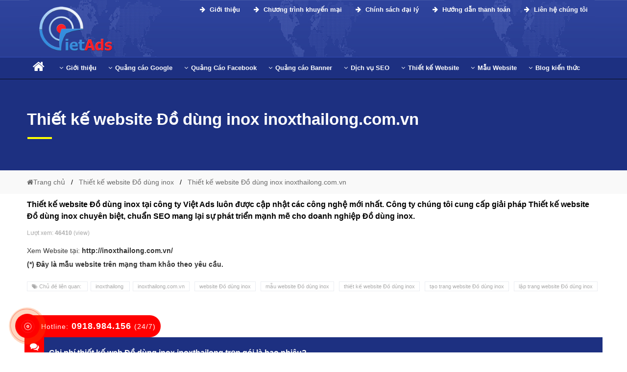

--- FILE ---
content_type: text/html; charset=UTF-8
request_url: https://vietads.com.vn/thiet-ke-website-do-dung-inox-thai-long-dep--chuyen-nghiep-chuan-seo-1453.website
body_size: 10218
content:
 
 <!DOCTYPE html>
<html dir="ltr" lang="vi">
  <head>
	  
	<base href="https://vietads.com.vn/">
    <meta charset="UTF-8" />
	<title>Thiết kế website Đồ dùng inox inoxthailong.com.vn - VietAds.Com.Vn</title>
    <meta name="description" content="Thiết kế website Đồ dùng inox tại công ty Việt Ads luôn được cập nhật các công nghệ mới nhất. Công ty chúng tôi cung cấp giải pháp Thiết kế website Đồ dùng inox chuyên biệt, chuẩn SEO mang lại sự phát triển mạnh mẽ cho doanh nghiệp Đồ dùng inox.0200" />
    <meta name="keywords" content="thiết kế website Đồ dùng inox, website Đồ dùng inox, mẫu website Đồ dùng inox, tạo website Đồ dùng inox, làm website Đồ dùng inox" />
	<link rel="canonical" href="https://vietads.com.vn/thiet-ke-website-do-dung-inox-thai-long-dep--chuyen-nghiep-chuan-seo-1453.website" />
	<meta id="ctl00_viewport" name="viewport" content="width=device-width, minimum-scale=1.0, initial-scale=1.0, maximum-scale=1.0, user-scalable=no" />
	<meta http-equiv="X-UA-Compatible" content="IE=edge" />
	<meta http-equiv="Content-Type" content="text/html; charset=utf-8" />
	<meta http-equiv="REFRESH" content="1800" />
	<meta http-equiv="x-dns-prefetch-control" content="on" />
	<meta name="revisit-after" content="1 days" />
    <meta name="author" content="VietWeb" />
	<meta http-equiv="content-language" content="vi,en,zh" />
	<meta name="author" content="VietWebGroup.Vn">
	<meta name="copyright" content="VietWebGroup.Vn" />
	<meta name="twitter:card" content="Summary" />
	<meta name="twitter:site" content="@VietwebgroupVn" />
	<meta name="twitter:title" content="Thiết kế website Đồ dùng inox inoxthailong.com.vn - VietAds.Com.Vn" />
	<meta name="twitter:description" content="Thiết kế website Đồ dùng inox tại công ty Việt Ads luôn được cập nhật các công nghệ mới nhất. Công ty chúng tôi cung cấp giải pháp Thiết kế website Đồ dùng inox chuyên biệt, chuẩn SEO mang lại sự phát triển mạnh mẽ cho doanh nghiệp Đồ dùng inox." />
	<meta name="twitter:creator" />
	<meta name="twitter:image" content="admin/uploads/20170724045514thiet-ke-web-do-inox-thai-long.png" />
	<meta property="og:locale" content="vi_VN" />
	<meta property="og:title" content="Thiết kế website Đồ dùng inox inoxthailong.com.vn - VietAds.Com.Vn" />
	<meta property="og:headline" content="Thiết kế website Đồ dùng inox inoxthailong.com.vn - VietAds.Com.Vn" />
	<meta property="og:type" content="article" />
	<meta property="og:url" content="https://vietads.com.vn/thiet-ke-website-do-dung-inox-thai-long-dep--chuyen-nghiep-chuan-seo-1453.website" />
	<meta property="og:image" content="admin/uploads/20170724045514thiet-ke-web-do-inox-thai-long.png" />
	<meta property="og:image:alt" content="Thiết kế website Đồ dùng inox inoxthailong.com.vn - VietAds.Com.Vn" />
	<meta property="og:description" content="Thiết kế website Đồ dùng inox tại công ty Việt Ads luôn được cập nhật các công nghệ mới nhất. Công ty chúng tôi cung cấp giải pháp Thiết kế website Đồ dùng inox chuyên biệt, chuẩn SEO mang lại sự phát triển mạnh mẽ cho doanh nghiệp Đồ dùng inox." />
	<meta property="og:site_name" content="Thiết kế website Đồ dùng inox inoxthailong.com.vn - VietAds.Com.Vn" /> 
	  
	  		<meta name="robots" content="INDEX,FOLLOW,ARCHIVE" />
	<meta http-equiv="X-UA-Compatible" content="IE=edge">
	<meta name="abstract" content="thiết kế website Đồ dùng inox, website Đồ dùng inox, mẫu website Đồ dùng inox, tạo website Đồ dùng inox, làm website Đồ dùng inox"/>
	

	<link rel="stylesheet" href="css-new/bootstrap.min.css?v=9999">
	
	
<script async src="https://pagead2.googlesyndication.com/pagead/js/adsbygoogle.js?client=ca-pub-8262565262008586"
     crossorigin="anonymous"></script>
	
	<link rel="stylesheet" href="
	https://cdnjs.cloudflare.com/ajax/libs/font-awesome/4.7.0/css/font-awesome.min.css?v=9999">
	<link rel="shortcut icon" href="manager/uploads/config/20210524032101icon-vietads.com.vn.png" type="image/x-icon" />
	
	
<script type = "application/ld+json" > 
	{
		"@context": "http://schema.org",
		"@type": "Organization",
		"name": "CÔNG TY QUẢNG CÁO TRỰC TUYẾN VIỆT ADS",
		"alternateName": "CÔNG TY QUẢNG CÁO TRỰC TUYẾN VIỆT ADS",
		"url": "https://vietads.com.vn/",
		"logo": "https://vietads.com.vn/manager/uploads/config/logo.png",
		"foundingDate": "2013",
		"email": "contact@vietads.com.vn",
		"sameAs": ["https://www.facebook.com/vietads.com.vn/"],
		"founders": [{
			"@type": "Person",
			"name": "Tạ Quốc Mạnh",
			"jobTitle": "Giám đốc"
		}, {
			"@type": "Person",
			"name": "Nguyễn Văn Chính",
			"jobTitle": "Phó giám đốc"
		}],
		"contactPoint": [{
			"@type": "ContactPoint",
			"telephone": "+84918984156",
			"contactType": "customer service"
		}],
		"address": {
			"@type": "PostalAddress",
			"streetAddress": "Số 50, Ngõ 291 Khương Trung",
			"addressLocality": "quận Thanh Xuân, Hà Nội",
			"addressRegion": "Hà Nội",
			"postalCode": "33432",
			"addressCountry": "VN"
		}
	} 
	</script>
	
	<script type="application/ld+json"> 
	{
		"@context": "https://schema.org",
		"@type": "LocalBusiness",
		"name": "CÔNG TY QUẢNG CÁO TRỰC TUYẾN VIỆT ADS",
		"description": "Công ty quảng cáo Việt ADS chuyên quảng cáo google, quảng cáo facebook, quảng cáo banner và dịch vụ thiết kế website theo yêu cầu uy tín, chất lượng, hiệu quả giúp doanh nghiệp bạn có khách hàng và phát triển mạnh mẽ.",
		"image": {
			"@type": "ImageObject",
			"url": "https://vietads.com.vn/manager/uploads/config/logo.png",
			"width": 300,
			"height": 250
		},
		"telephone": "+84918984156",
		"url": "https://vietads.com.vn/",
		"address": {
			"@type": "PostalAddress",
			"streetAddress": "Số 50, Ngõ 291 Khương Trung",
			"addressLocality": "quận Thanh Xuân, Hà Nội",
			"postalCode": "100000",
			"addressRegion": "Hà Nội",
			"addressCountry": "VN"
		},
		"priceRange": "1.000.000 VNĐ - 10.000.000 VNĐ",
		"openingHoursSpecification": [{
			"@type": "OpeningHoursSpecification",
			"dayOfWeek": ["Monday", "Tuesday", "Wednesday", "Thursday", "Friday", "Saturday"],
			"opens": "08:00",
			"closes": "18:00"
		}]
	} 
	</script>
	
	<style>HTML,BODY{cursor: url("cur.cur"), url("cur.cur"), auto;}</style>
	
	<!-- Global site tag (gtag.js) - Google Analytics -->
<script async src="https://www.googletagmanager.com/gtag/js?id=UA-139887580-1"></script>
<script>
  window.dataLayer = window.dataLayer || [];
  function gtag(){dataLayer.push(arguments);}
  gtag('js', new Date());

  gtag('config', 'UA-139887580-1');
</script>

	      
   </head>
   <body  class="smooth">
	  <div id="header" class="header">
	 
	 <div id="menu" class="header-main">
		<div class="container">
		   <div class="row">
			  <div class="col-md-3 menu_left">
				 <div class="list-bar" onclick="myFunction(this)">
					<div class="bar1"></div>
					<div class="bar2"></div>
					<div class="bar3"></div>
				 </div>
				 <div class="logo-head ">
					<a href="/">
					<img class="lazy hidden-mobile" src="manager/uploads/config/logo.png" data-src="manager/uploads/config/logo.png" alt="logo VietAds">
					<span class="hidden-pc"><span class="color-xanh font-size-30 font-bold text-shadow-f7ff00 ">Viet</span><span class="color-red font-size-30 font-bold text-shadow-f7ff00">Ads</span></span>
					</a>
				 </div>
			  </div>
			  <div class="col-md-12 menu_right ">
			  
				  <div class="group_hotline_top hidden-mobile">
					 <ul class="config">
						
						
						<li class="hoi-dap-viet-ads1 float-right">
						   <a href="https://vietads.com.vn/gioi-thieu-viet-ads/lien-he-cong-ty.html">
								&nbsp;&nbsp;<i class="fa fa-arrow-right" aria-hidden="true"></i> Liên hệ chúng tôi</a>
						</li>
						
						<li class="hoi-dap-viet-ads1 float-right">
						   <a href="https://vietads.com.vn/gioi-thieu-viet-ads/huong-dan-thanh-toan.html">
								&nbsp;&nbsp;<i class="fa fa-arrow-right" aria-hidden="true"></i> Hướng dẫn thanh toán</a>
						</li>
						<li class="hoi-dap-viet-ads1 float-right">
						   <a href="https://vietads.com.vn/gioi-thieu-viet-ads/chinh-sach-dai-ly.html">
								&nbsp;&nbsp;<i class="fa fa-arrow-right" aria-hidden="true"></i> Chính sách đại lý</a>
						</li>
						
						<li class="hoi-dap-viet-ads1 float-right">
						   <a href="https://vietads.com.vn/gioi-thieu-viet-ads/chuong-trinh-khuyen-mai.html">
								&nbsp;&nbsp;<i class="fa fa-arrow-right" aria-hidden="true"></i> Chương trình khuyến mại</a>
						</li>
						
						<li class="hoi-dap-viet-ads1 float-right">
						   <a href="https://vietads.com.vn/gioi-thieu-viet-ads/gioi-thieu-cong-ty.html">
								&nbsp;&nbsp;<i class="fa fa-arrow-right" aria-hidden="true"></i> Giới thiệu</a>
						</li>
						
						
						
					 </ul>
				  </div>
				  
			  <!--<p class="solugan hidden-mobile"><span class="color-xanh font-size-28 font-bold">Viet</span><span class="color-red font-size-28 font-bold">Ads</span> <span class="color-yellow font-bold font-size-16 font-italic text-shadow-normal">'Chất lượng làm nên thương hiệu!'</span></p>-->
				  

				<div class="menu-mobile menu">
					<ul class="nav-main config">
					   <li class="nav-item">
						  <a class="nav-link font-weight-600" href="/">Trang chủ</a>
					   </li>
					   <!--Google Adwords-->
					   						   <li class="nav-item ">
							 <a class="nav-link  font-weight-600 level1">Quảng C&aacute;o Google<i class="fa fa-chevron-down level1" aria-hidden="true"></i>
							  </a>
							  <ul class="nav-sub config">
																	 <li class="nav-sub-item">
										<a href="dich-vu-quang-cao-google/"><i class="fa fa-angle-right margin-right-6px" aria-hidden="true"></i>Dịch vụ quảng c&aacute;o Google</a>
									 </li>
									 
									 
								
							  </ul>
						   </li>
						   
					   <!--Facebook Ads-->
					   						   <li class="nav-item ">
							  <a class="nav-link  font-weight-600 level1">Quảng C&aacute;o Facebook<i class="fa fa-chevron-down level1" aria-hidden="true"></i>
							  </a>
							  <ul class="nav-sub config">
																	 <li class="nav-sub-item">
										<a href="cong-ty-quang-cao-facebook/"><i class="fa fa-angle-right margin-right-6px" aria-hidden="true"></i>C&ocirc;ng ty quảng c&aacute;o Facebook</a>
									 </li>
																	 <li class="nav-sub-item">
										<a href="huong-dan-chay-quang-cao-facebook/"><i class="fa fa-angle-right margin-right-6px" aria-hidden="true"></i>Hướng dẫn chạy quảng c&aacute;o Facebook</a>
									 </li>
																	 <li class="nav-sub-item">
										<a href="dich-vu-quang-cao-facebook/"><i class="fa fa-angle-right margin-right-6px" aria-hidden="true"></i>Dịch vụ quảng c&aacute;o Facebook</a>
									 </li>
															  </ul>
						   </li>
						   
					   <!--Banner Ads-->
					   						   <li class="nav-item ">
							  <a class="nav-link  font-weight-600 level1">Quảng c&aacute;o Banner<i class="fa fa-chevron-down level1" aria-hidden="true"></i>
							  </a>
							  <ul class="nav-sub config">
																	 <li class="nav-sub-item">
										<a href="cong-ty-quang-cao-banner/"><i class="fa fa-angle-right margin-right-6px" aria-hidden="true"></i>C&ocirc;ng ty quảng c&aacute;o Banner</a>
									 </li>
																	 <li class="nav-sub-item">
										<a href="dich-vu-quang-cao-banner/"><i class="fa fa-angle-right margin-right-6px" aria-hidden="true"></i>Dịch vụ quảng c&aacute;o Banner</a>
									 </li>
																	 <li class="nav-sub-item">
										<a href="huong-dan-chay-quang-cao-banner/"><i class="fa fa-angle-right margin-right-6px" aria-hidden="true"></i>Hướng dẫn chạy quảng c&aacute;o Banner</a>
									 </li>
															  </ul>
						   </li>
						   
					   
					   <!--SEO Website-->
					   						   <li class="nav-item ">
							  <a class="nav-link  font-weight-600 level1">Dịch vụ SEO<i class="fa fa-chevron-down level1" aria-hidden="true"></i>
							  </a>
							  <ul class="nav-sub config">
																	 <li class="nav-sub-item">
										<a href="cong-ty-seo-website/"><i class="fa fa-angle-right margin-right-6px" aria-hidden="true"></i>C&ocirc;ng ty SEO Website</a>
									 </li>
																	 <li class="nav-sub-item">
										<a href="dich-vu-seo-website/"><i class="fa fa-angle-right margin-right-6px" aria-hidden="true"></i>Dịch vụ SEO Website</a>
									 </li>
																	 <li class="nav-sub-item">
										<a href="huong-dan-lam-seo-website/"><i class="fa fa-angle-right margin-right-6px" aria-hidden="true"></i>Hướng dẫn l&agrave;m SEO Website</a>
									 </li>
															  </ul>
						   </li> 
					   <!--Web Design-->
					   						   <li class="nav-item ">
							  <a class="nav-link  font-weight-600 level1">Thiết kế Website<i class="fa fa-chevron-down level1" aria-hidden="true"></i>
							  </a>
							  <ul class="nav-sub config">
																	 <li class="nav-sub-item">
										<a href="cong-ty-thiet-ke-website/"><i class="fa fa-angle-right margin-right-6px" aria-hidden="true"></i>C&ocirc;ng ty thiết kế Website</a>
									 </li>
																	 <li class="nav-sub-item">
										<a href="dich-vu-thiet-ke-website/"><i class="fa fa-angle-right margin-right-6px" aria-hidden="true"></i>Dịch vụ thiết kế Website</a>
									 </li>
																	 <li class="nav-sub-item">
										<a href="huong-dan-thiet-ke-website/"><i class="fa fa-angle-right margin-right-6px" aria-hidden="true"></i>Hướng dẫn thiết kế Website</a>
									 </li>
															  </ul>
						   </li>
					   <!--Mẫu Website-->
					   						   <li class="nav-item ">
							  <a class="nav-link  font-weight-600 level1">Mẫu Website<i class="fa fa-chevron-down level1" aria-hidden="true"></i>
							  </a>
							  <ul class="nav-sub config">
															  </ul>
						   </li>
						   
						   
					   <!-- Blog kiến thức -->
					   						   <li class="nav-item ">
							  <a class="nav-link  font-weight-600 level1">Blog kiến thức<i class="fa fa-chevron-down level1" aria-hidden="true"></i>
							  </a>
							  <ul class="nav-sub config">
																	 <li class="nav-sub-item">
										<a href="kien-thuc-google/"><i class="fa fa-angle-right margin-right-6px" aria-hidden="true"></i>Kiến thức Google</a>
									 </li>
																	 <li class="nav-sub-item">
										<a href="kien-thuc-facebook/"><i class="fa fa-angle-right margin-right-6px" aria-hidden="true"></i>Kiến thức Facebook</a>
									 </li>
																	 <li class="nav-sub-item">
										<a href="kien-thuc-sim-so/"><i class="fa fa-angle-right margin-right-6px" aria-hidden="true"></i>Kiến thức sim số</a>
									 </li>
															  </ul>
						   </li>
						 
						
					</ul>
				 </div>
			  
			  
			  </div>
			  
			  
			  
			  
			  
			  
			  
			  
			  
			  
			  
			  
			  
			  
			  
			  
			  
			  
			  
			  
			  
			  
			  
			  
			  
			  
			  <!-- MENU TRÊN PC-->
			  
			  
			  <div class="col-md-12">
			  
				
				 <div class="menu-desktop menu">
					<ul class="nav-main config">
					
						<li class="nav-item ">
							  <a class="nav-link color-white" href="/"> <i class="fa fa-home margin-right-6px color-white"></i> 
							  </a>
						</li>
					   <!--Giới thiệu-->
					   						   <li class="nav-item ">
							  <a class="nav-link" href="gioi-thieu-viet-ads/"> <i class="fa fa-angle-down margin-right-6px"></i>Giới thiệu
							  </a>
							  <ul class="nav-sub config">
																	 <li class="nav-sub-item">
										<a href="gioi-thieu-viet-ads/gioi-thieu-cong-ty.html"><i class="fa fa-angle-right margin-right-6px" aria-hidden="true"></i>Giới thiệu c&ocirc;ng ty</a>
									 </li>
																	 <li class="nav-sub-item">
										<a href="gioi-thieu-viet-ads/huong-dan-thanh-toan.html"><i class="fa fa-angle-right margin-right-6px" aria-hidden="true"></i>Hướng dẫn thanh to&aacute;n</a>
									 </li>
																	 <li class="nav-sub-item">
										<a href="gioi-thieu-viet-ads/tuyen-dung-nhan-su.html"><i class="fa fa-angle-right margin-right-6px" aria-hidden="true"></i>Tuyển dụng nh&acirc;n sự</a>
									 </li>
																	 <li class="nav-sub-item">
										<a href="gioi-thieu-viet-ads/lien-he-cong-ty.html"><i class="fa fa-angle-right margin-right-6px" aria-hidden="true"></i>Li&ecirc;n hệ c&ocirc;ng ty</a>
									 </li>
																	 <li class="nav-sub-item">
										<a href="gioi-thieu-viet-ads/chuong-trinh-khuyen-mai.html"><i class="fa fa-angle-right margin-right-6px" aria-hidden="true"></i>Chương tr&igrave;nh khuyến mại</a>
									 </li>
																	 <li class="nav-sub-item">
										<a href="gioi-thieu-viet-ads/chinh-sach-dai-ly.html"><i class="fa fa-angle-right margin-right-6px" aria-hidden="true"></i>Ch&iacute;nh s&aacute;ch đại l&yacute;</a>
									 </li>
																	 <li class="nav-sub-item">
										<a href="gioi-thieu-viet-ads/chinh-sach-bao-mat.html"><i class="fa fa-angle-right margin-right-6px" aria-hidden="true"></i>Ch&iacute;nh s&aacute;ch bảo mật</a>
									 </li>
																	 <li class="nav-sub-item">
										<a href="gioi-thieu-viet-ads/chinh-sach-bao-hanh-bao-tri.html"><i class="fa fa-angle-right margin-right-6px" aria-hidden="true"></i>Ch&iacute;nh s&aacute;ch bảo h&agrave;nh bảo tr&igrave;</a>
									 </li>
															  </ul>
						   </li>
					
					   <!--Google Adwords-->
						   <li class="nav-item ">
							  <a class="nav-link" href="quang-cao-google/">
									<i class="fa fa-angle-down margin-right-6px"></i>Quảng cáo Google
							  </a>
							  <ul class="nav-sub config">
								 <li class="nav-sub-item">
									<a href="dich-vu-quang-cao-google/">
										<i class="fa fa-angle-right margin-right-6px" aria-hidden="true"></i>Dịch vụ quảng cáo Google
									</a>
								 </li>
								 <li class="nav-sub-item">
									<a href="cong-ty-quang-cao-google/">
										<i class="fa fa-angle-right margin-right-6px" aria-hidden="true"></i>Công ty quảng cáo Google
									</a>
								 </li>
								 <li class="nav-sub-item">
									<a href="huong-dan-chay-quang-cao-google/">
										<i class="fa fa-angle-right margin-right-6px" aria-hidden="true"></i>Hướng dẫn chạy quảng cáo Google
									</a>
								 </li>
									 
									 
							  </ul>
						   </li>
						   
						   
						   
						   
						   
						   
						   
					   <!--Facebook Ads-->
					   						   <li class="nav-item ">
							  <a class="nav-link" href="quang-cao-facebook/"> <i class="fa fa-angle-down margin-right-6px"></i>Quảng C&aacute;o Facebook							  </a>
							  <ul class="nav-sub config">
																	 <li class="nav-sub-item">
										<a href="cong-ty-quang-cao-facebook/"><i class="fa fa-angle-right margin-right-6px" aria-hidden="true"></i>C&ocirc;ng ty quảng c&aacute;o Facebook</a>
									 </li>
																	 <li class="nav-sub-item">
										<a href="huong-dan-chay-quang-cao-facebook/"><i class="fa fa-angle-right margin-right-6px" aria-hidden="true"></i>Hướng dẫn chạy quảng c&aacute;o Facebook</a>
									 </li>
																	 <li class="nav-sub-item">
										<a href="dich-vu-quang-cao-facebook/"><i class="fa fa-angle-right margin-right-6px" aria-hidden="true"></i>Dịch vụ quảng c&aacute;o Facebook</a>
									 </li>
															  </ul>
						   </li>
						   
					   <!--Banner Ads-->
					   						   <li class="nav-item ">
							  <a class="nav-link" href="quang-cao-banner/"> <i class="fa fa-angle-down margin-right-6px"></i>Quảng c&aacute;o Banner							  </a>
							  <ul class="nav-sub config">
																	 <li class="nav-sub-item">
										<a href="cong-ty-quang-cao-banner/"><i class="fa fa-angle-right margin-right-6px" aria-hidden="true"></i>C&ocirc;ng ty quảng c&aacute;o Banner</a>
									 </li>
																	 <li class="nav-sub-item">
										<a href="dich-vu-quang-cao-banner/"><i class="fa fa-angle-right margin-right-6px" aria-hidden="true"></i>Dịch vụ quảng c&aacute;o Banner</a>
									 </li>
																	 <li class="nav-sub-item">
										<a href="huong-dan-chay-quang-cao-banner/"><i class="fa fa-angle-right margin-right-6px" aria-hidden="true"></i>Hướng dẫn chạy quảng c&aacute;o Banner</a>
									 </li>
															  </ul>
						   </li>
					   
						   
					   <!--SEO Website-->
					   						   <li class="nav-item ">
							  <a class="nav-link" href="dich-vu-seo/"> <i class="fa fa-angle-down margin-right-6px"></i>Dịch vụ SEO							  </a>
							  <ul class="nav-sub config">
																	 <li class="nav-sub-item">
										<a href="cong-ty-seo-website/"><i class="fa fa-angle-right margin-right-6px" aria-hidden="true"></i>C&ocirc;ng ty SEO Website</a>
									 </li>
																	 <li class="nav-sub-item">
										<a href="dich-vu-seo-website/"><i class="fa fa-angle-right margin-right-6px" aria-hidden="true"></i>Dịch vụ SEO Website</a>
									 </li>
																	 <li class="nav-sub-item">
										<a href="huong-dan-lam-seo-website/"><i class="fa fa-angle-right margin-right-6px" aria-hidden="true"></i>Hướng dẫn l&agrave;m SEO Website</a>
									 </li>
															  </ul>
						   </li> 
					   <!--Web Design-->
					   						   <li class="nav-item ">
							  <a class="nav-link" href="thiet-ke-website/"> <i class="fa fa-angle-down margin-right-6px"></i>Thiết kế Website							  </a>
							  <ul class="nav-sub config">
																	 <li class="nav-sub-item">
										<a href="cong-ty-thiet-ke-website/"><i class="fa fa-angle-right margin-right-6px" aria-hidden="true"></i>C&ocirc;ng ty thiết kế Website</a>
									 </li>
																	 <li class="nav-sub-item">
										<a href="dich-vu-thiet-ke-website/"><i class="fa fa-angle-right margin-right-6px" aria-hidden="true"></i>Dịch vụ thiết kế Website</a>
									 </li>
																	 <li class="nav-sub-item">
										<a href="huong-dan-thiet-ke-website/"><i class="fa fa-angle-right margin-right-6px" aria-hidden="true"></i>Hướng dẫn thiết kế Website</a>
									 </li>
															  </ul>
						   </li>
					   <!--Dịch vụ khác-->
					   						   <li class="nav-item ">
							  <a class="nav-link" href="mau-website/"> <i class="fa fa-angle-down margin-right-6px"></i>Mẫu Website							  </a>
							  <ul class="nav-sub config">
															  </ul>
						   </li>
					   <!--Blog kiến thức-->
					   						   <li class="nav-item ">
							  <a class="nav-link" href="blog-kien-thuc/"> <i class="fa fa-angle-down margin-right-6px"></i>Blog kiến thức							  </a>
							  <ul class="nav-sub config">
																	 <li class="nav-sub-item">
										<a href="kien-thuc-google/"><i class="fa fa-angle-right margin-right-6px" aria-hidden="true"></i>Kiến thức Google</a>
									 </li>
																	 <li class="nav-sub-item">
										<a href="kien-thuc-facebook/"><i class="fa fa-angle-right margin-right-6px" aria-hidden="true"></i>Kiến thức Facebook</a>
									 </li>
																	 <li class="nav-sub-item">
										<a href="kien-thuc-sim-so/"><i class="fa fa-angle-right margin-right-6px" aria-hidden="true"></i>Kiến thức sim số</a>
									 </li>
															  </ul>
						   </li>
						 
						
						
						   
					</ul>
				 </div>
				

			  </div>
		   
		   
		   
		
		   
		   
		   
		   
		   </div>
		
		
		</div>
	 </div>
	 
	 

    </div> 
	
	
	<!--</br>
	<p class="text-center"><a class="color-black" href="https://vietwebgroup.vn/" title="thiết kế website"><img alt="thiết kế website" src="cong-ty-thiet-ke-web.gif" data-src="cong-ty-thiet-ke-web.gif"></a><p>
		</br>-->      <div class="main">
			


<div class="banner_top">
	<div class="section_bg fill" >
		<div class="section-bg-overlay fill mbr-overlay-3"></div>
	</div>
	<div class="container">
		<div class="row">
			<div class="col-md-12 col-sm-12 col-xs-12">
				<div class="box_banner">
					<h1 class="font-bold">Thiết kế website Đồ dùng inox inoxthailong.com.vn</h1>
					
					
				</div>
				
				
			</div>
		</div>
	</div>
</div>
<div id="breadcrumb">
	<div class="container">
		<div class="row">
			<ul class="breadcrumb" itemscope="" itemtype="http://schema.org/BreadcrumbList">
			  <li itemprop="itemListElement" itemscope="" itemtype="http://schema.org/ListItem"><a  itemprop="item" href="/"><i class="fa fa-home" aria-hidden="true"></i><span itemprop="name">Trang chủ</span></a><meta itemprop="position" content="1"></li>
			  
			  <li  itemprop="itemListElement" itemscope="" itemtype="http://schema.org/ListItem"><a itemprop="item" href="https://vietads.com.vn/thiet-ke-website-do-dung-inox-thai-long-dep--chuyen-nghiep-chuan-seo-144.web"><span itemprop="name">Thiết kế website Đồ dùng inox</span></a><meta itemprop="position" content="2"></li>
			  
			  <li  itemprop="itemListElement" itemscope="" itemtype="http://schema.org/ListItem"><a itemprop="item" href="https://vietads.com.vn/thiet-ke-website-do-dung-inox-thai-long-dep--chuyen-nghiep-chuan-seo-1453.website"><span itemprop="name">Thiết kế website Đồ dùng inox inoxthailong.com.vn</span></a><meta itemprop="position" content="3"></li>
			</ul>
		</div>
	</div>
</div>


<div class="news">
      <div class="container">
        <div class="row">
		 
					
			 
          <div class="col-md-12 col-sm-12 col-xs-12">
            <div class="row">
			
							
				<div class="col-md-12 col-sm-12 col-xs-12">
                  <div class="news_item ">
                    
                    <div class="height-100pt khuyen-mai">
                      <h2 class="font-weight-normal font-size-16 color-black">Thiết kế website Đồ dùng inox tại công ty Việt Ads luôn được cập nhật các công nghệ mới nhất. Công ty chúng tôi cung cấp giải pháp Thiết kế website Đồ dùng inox chuyên biệt, chuẩn SEO mang lại sự phát triển mạnh mẽ cho doanh nghiệp Đồ dùng inox.</h2>
                      
						<div class="news-meta css-danh-gia-1">
							<ul class="documentRating css-danh-gia-2">
								<li class="float-left">Lượt xem: <strong>46410</strong> (view)</li>
								
							</ul>
							
				
				
						</div>
						
							<div >Xem Website tại: <strong>http://inoxthailong.com.vn/</strong></br><strong>(*) Đây là mẫu website trên mạng tham khảo theo yêu cầu.</strong></div>
							</br>
							<div class="dez_answer_tags">
							   <div class="answer_tags">
								  <a><i class="fa fa-tags" aria-hidden="true"></i> Chủ đề liên quan: </a> 
								  						
								  	
								  <a href="https://vietads.com.vn/thiet-ke-website-do-dung-inox-thai-long-dep--chuyen-nghiep-chuan-seo-1453.website">
									inoxthailong								  </a>	
								  <a href="https://vietads.com.vn/thiet-ke-website-do-dung-inox-thai-long-dep--chuyen-nghiep-chuan-seo-1453.website">inoxthailong.com.vn</a>
								  <a href="https://vietads.com.vn/thiet-ke-website-do-dung-inox-thai-long-dep--chuyen-nghiep-chuan-seo-144.web">website Đồ dùng inox</a>
								  <a href="https://vietads.com.vn/thiet-ke-website-do-dung-inox-thai-long-dep--chuyen-nghiep-chuan-seo-144.web">mẫu website Đồ dùng inox</a>							
								  <a href="https://vietads.com.vn/thiet-ke-website-do-dung-inox-thai-long-dep--chuyen-nghiep-chuan-seo-144.web">thiết kế website Đồ dùng inox</a>							
								  <a href="https://vietads.com.vn/thiet-ke-website-do-dung-inox-thai-long-dep--chuyen-nghiep-chuan-seo-144.web">tạo trang website Đồ dùng inox</a>							
								  <a href="https://vietads.com.vn/thiet-ke-website-do-dung-inox-thai-long-dep--chuyen-nghiep-chuan-seo-144.web">lập trang website Đồ dùng inox</a>								  
							   </div>
							</div>
											
					  </br>
					  </br>
							
					  
					  
					  
					  
                    </div>
                  </div>
                </div>
				
				

			 
					<img class="lazy" src="uploads/icon/img.svg" data-src="https://vietads.com.vn/admin/uploads/20170724045514thiet-ke-web-do-inox-thai-long.png"> 
			 
			 </br>
<script type="application/ld+json">
{
  "@context": "https://schema.org",
  "@type": "FAQPage",
  "mainEntity": [{
    "@type": "Question",
    "name": "Chi phí thiết kế web Đồ dùng inox inoxthailong trọn gói là bao nhiêu?",
    "acceptedAnswer": {
      "@type": "Answer",
      "text": "Việt Ads cung cấp web Đồ dùng inox inoxthailong theo 2 gói. Thiết kế web Đồ dùng inox inoxthailong theo mẫu trọn gói từ 3 triệu đến 6 triệu. Thiết kế web Đồ dùng inox inoxthailong theo yêu cầu trọn gói từ 5 triệu đến 30 triệu tùy vào từng yêu cầu riêng biệt. Báo giá web Đồ dùng inox inoxthailong đã bao gồm tên miền, hosting, thiết kế và vận hành website."
    }
  },{
    "@type": "Question",
    "name": "Thời gian web Đồ dùng inox inoxthailong là bao lâu?",
    "acceptedAnswer": {
      "@type": "Answer",
      "text": "Thời gian web Đồ dùng inox inoxthailong theo mẫu từ 5 đến 7 ngày. Thời gian web Đồ dùng inox inoxthailong theo yêu cầu có thể kéo dài từ 10 đến 15 ngày hoặc lâu hơn tùy vào yêu cầu của khách hàng."
    }
  },{
    "@type": "Question",
    "name": "Sau khi web Đồ dùng inox inoxthailong xong thì có được bàn giao không?",
    "acceptedAnswer": {
      "@type": "Answer",
      "text": "Sau khi web Đồ dùng inox inoxthailong xong, công ty chúng tôi sẽ bàn giao toàn bộ code web, tên miền và hosting cộng với tài liệu video hướng dẫn khách hàng sử dụng web chi tiết."
    }
  },{
    "@type": "Question",
    "name": "Sau web Đồ dùng inox inoxthailong xong có hướng dẫn quản trị web không?",
    "acceptedAnswer": {
      "@type": "Answer",
      "text": "Sau khi web Đồ dùng inox inoxthailong xong công ty chúng tôi sẽ làm tài liệu và video hướng dẫn quản trị website chi tiết cho bạn. Kỹ thuật chúng tôi sẽ qua hướng dẫn hoặc teamview hướng dẫn cho bạn chi tiết nhất."
    }
  },{
    "@type": "Question",
    "name": "Nên chọn web Đồ dùng inox inoxthailong theo dạng nào nào?",
    "acceptedAnswer": {
      "@type": "Answer",
      "text": "Nếu bạn là doanh nghiệp cần web Đồ dùng inox inoxthailong sử dụng ngay thì có thể dùng web Đồ dùng inox inoxthailong theo mẫu có sẵn. Nếu bạn là doanh nghiệp hoạt động lâu dài và muốn làm SEO website mạnh thì nên chọn web Đồ dùng inox inoxthailong theo yêu cầu. Vì web Đồ dùng inox inoxthailong theo yêu cầu sẽ được tối ưu website nhiều hơn."
    }
  }]
}
</script>
</br>
<div class="container">
   <div class="row">
   
      <div class="faq_v2 full-section">
	
		 
         <div class="faq_v2_content">
            <div class="item-qa">
               <a title="web Đồ dùng inox inoxthailong" class="wtb-q" data-toggle="collapse" href="#cauhoi1" role="button" aria-expanded="t" aria-controls="cauhoi2"> <span class="q-icon"><i class="fa fa-comments color-white padding-top-23" aria-hidden="true"></i></span><h3 class=" font-size-16 font-weight-normal"><b>Chi phí thiết kế web Đồ dùng inox inoxthailong trọn gói là bao nhiêu?</h3></a>
               <div class="collapse wtb-a" id="cauhoi1">
                  <div class="collapse_inner khuyen-mai">
                     <p><b>Trả lời:</b> </p>
                      <ul><li>Việt Ads cung cấp web Đồ dùng inox inoxthailong theo 2 gói. Thiết kế web Đồ dùng inox inoxthailong theo mẫu trọn gói từ 3 triệu đến 6 triệu. Thiết kế web Đồ dùng inox inoxthailong theo yêu cầu trọn gói từ 5 triệu đến 30 triệu tùy vào từng yêu cầu riêng biệt. Báo giá web Đồ dùng inox inoxthailong đã bao gồm tên miền, hosting, thiết kế và vận hành website. </li></ul>
					 
                  </div>
               </div>
            </div>
			
            <div class="item-qa">
               <a title="web Đồ dùng inox inoxthailong" class="wtb-q" data-toggle="collapse" href="#cauhoi2" role="button" aria-expanded="t" aria-controls="cauhoi2"> <span class="q-icon"><i class="fa fa-comments color-white padding-top-23" aria-hidden="true"></i></span><h3 class=""><h3 class="  font-size-16 font-weight-normal">Thời gian web Đồ dùng inox inoxthailong là bao lâu?</h3></a>
               <div class="collapse wtb-a" id="cauhoi2">
                  <div class="collapse_inner khuyen-mai">
                     <p><b>Trả lời:</b> </p>
                      <ul><li>Thời gian web Đồ dùng inox inoxthailong theo mẫu từ 5 đến 7 ngày. Thời gian web Đồ dùng inox inoxthailong theo yêu cầu có thể kéo dài từ 10 đến 15 ngày hoặc lâu hơn tùy vào yêu cầu của khách hàng.</li></ul>
                     
                  </div>
               </div>
            </div>
			
            <div class="item-qa">
              <a title="web Đồ dùng inox inoxthailong" class="wtb-q" data-toggle="collapse" href="#cauhoi4" role="button" aria-expanded="t" aria-controls="cauhoi4"> <span class="q-icon"><i class="fa fa-comments color-white padding-top-23" aria-hidden="true"></i></span><h3 class=""><h3 class="  font-size-16 font-weight-normal">Sau khi web Đồ dùng inox inoxthailong xong thì có được bàn giao không?</h3></a>
               <div class="collapse wtb-a" id="cauhoi4">
                  <div class="collapse_inner khuyen-mai">
                     <p><b>Trả lời:</b> </p>
                      <ul><li>Sau khi web Đồ dùng inox inoxthailong xong, công ty chúng tôi sẽ bàn giao toàn bộ code web, tên miền và hosting cộng với tài liệu video hướng dẫn khách hàng sử dụng web chi tiết.</li></ul>
                  </div>
               </div>
            </div>
			
            <div class="item-qa">
                <a title="web Đồ dùng inox inoxthailong" class="wtb-q" data-toggle="collapse" href="#cauhoi5" role="button" aria-expanded="t" aria-controls="cauhoi5"> <span class="q-icon"><i class="fa fa-comments color-white padding-top-23" aria-hidden="true"></i></span><h3 class=""><h3 class="  font-size-16 font-weight-normal">Sau web Đồ dùng inox inoxthailong xong có hướng dẫn quản trị web không?</h3></a>
               <div class="collapse wtb-a" id="cauhoi5">
                  <div class="collapse_inner khuyen-mai">
                    <p><b>Trả lời:</b> </p>
                      <ul><li>Sau khi web Đồ dùng inox inoxthailong xong công ty chúng tôi sẽ làm tài liệu và video hướng dẫn quản trị website chi tiết cho bạn. Kỹ thuật chúng tôi sẽ qua hướng dẫn hoặc teamview hướng dẫn cho bạn chi tiết nhất.</li>
					</ul>
                  </div>
               </div>
            </div>
			
            <div class="item-qa">
               <a title="web Đồ dùng inox inoxthailong" class="wtb-q" data-toggle="collapse" href="#cauhoi6" role="button" aria-expanded="t" aria-controls="cauhoi6"> <span class="q-icon"><i class="fa fa-comments color-white padding-top-23" aria-hidden="true"></i></span><h3 class=""><h3 class="  font-size-16 font-weight-normal">Nên chọn web Đồ dùng inox inoxthailong theo dạng nào nào?</h3></a>
               <div class="collapse wtb-a" id="cauhoi6">
                  <div class="collapse_inner khuyen-mai">
                     <p><b>Trả lời:</b> </p>
                     <ul><li>Nếu bạn là doanh nghiệp cần web Đồ dùng inox inoxthailong sử dụng ngay thì có thể dùng web Đồ dùng inox inoxthailong theo mẫu có sẵn. Nếu bạn là doanh nghiệp hoạt động lâu dài và muốn làm SEO website mạnh thì nên chọn web Đồ dùng inox inoxthailong theo yêu cầu. Vì web Đồ dùng inox inoxthailong theo yêu cầu sẽ được tối ưu website nhiều hơn.</li>
                        
                     </ul>
                  </div>
               </div>
            </div>
			
			
		
      </div>
	  
	  </br>
   </div>
</div>


							 
			</div>
          </div>
		  
		  
		  
		  
		  
		
		  
          <div class="col-md-12 col-sm-12 col-xs-12">
            <div class="row">
			 
				
              <div class="list_news">
			                 <div class="col-md-4 col-sm-6 col-xs-12">
                  <div class="news_item ">
                    <div class="image">
                        <img class="lazy" src="uploads/icon/img.svg" data-src="https://vietads.com.vn/admin/uploads-theme/20201215015824screencapture-inoxvina-vn-san-pham-inox-gia-dung-compressed.jpg" alt="Thiết kế Website Web Đồ Dùng Inox - inoxvinavn">
                    </div>
                    <div class="news_box">
                      <h2><a class="font-weight-normal font-size-16 reset-pm hai-dong" title="Thiết kế Web  inoxvina.vn">Thiết kế Web  inoxvina.vn</a></h2>
                     
					  
					  
					  <div class="text-align-center"><a href="thiet-ke-website-web-do-dung-inox-inoxvinavn-13895.website" class="view_more color-white" title="Thiết kế Web  inoxvina.vn" > Xem Website</a></div>
					  
                    </div>
                  </div>
                </div>
			                 <div class="col-md-4 col-sm-6 col-xs-12">
                  <div class="news_item ">
                    <div class="image">
                        <img class="lazy" src="uploads/icon/img.svg" data-src="https://vietads.com.vn/admin/uploads/20170724041235thiet-ke-web-do-inox-inox-xuong-san-xuat-inox.png" alt="Thiết kế website đồ d&ugrave;ng Inox Xưởng sản xuất Inox">
                    </div>
                    <div class="news_box">
                      <h2><a class="font-weight-normal font-size-16 reset-pm hai-dong" title="Thiết kế Web  xuongsanxuatinox.com">Thiết kế Web  xuongsanxuatinox.com</a></h2>
                     
					  
					  
					  <div class="text-align-center"><a href="thiet-ke-website-do-dung-inox-xuong-san-xuat-inox-1445.website" class="view_more color-white" title="Thiết kế Web  xuongsanxuatinox.com" > Xem Website</a></div>
					  
                    </div>
                  </div>
                </div>
			                 <div class="col-md-4 col-sm-6 col-xs-12">
                  <div class="news_item ">
                    <div class="image">
                        <img class="lazy" src="uploads/icon/img.svg" data-src="https://vietads.com.vn/admin/uploads/20191226024217vatgia-home-listudv-php-compressed.jpg" alt="Thiết kế website đồ d&ugrave;ng Inox Vatgia.com đẹp, chuy&ecirc;n nghiệp chuẩn SEO">
                    </div>
                    <div class="news_box">
                      <h2><a class="font-weight-normal font-size-16 reset-pm hai-dong" title="Thiết kế Web  vatgia.com">Thiết kế Web  vatgia.com</a></h2>
                     
					  
					  
					  <div class="text-align-center"><a href="thiet-ke-website-do-dung-inox-vatgia-com-dep--chuyen-nghiep-chuan-seo-1446.website" class="view_more color-white" title="Thiết kế Web  vatgia.com" > Xem Website</a></div>
					  
                    </div>
                  </div>
                </div>
			                 <div class="col-md-4 col-sm-6 col-xs-12">
                  <div class="news_item ">
                    <div class="image">
                        <img class="lazy" src="uploads/icon/img.svg" data-src="https://vietads.com.vn/admin/uploads/20170724040340thiet-ke-web-do-inox-sieu-thi-inox.png" alt="Thiết kế website đồ d&ugrave;ng Inox Sieuthiinox.com đẹp SEO nhanh hiệu quả">
                    </div>
                    <div class="news_box">
                      <h2><a class="font-weight-normal font-size-16 reset-pm hai-dong" title="Thiết kế Web  sieuthiinox.com">Thiết kế Web  sieuthiinox.com</a></h2>
                     
					  
					  
					  <div class="text-align-center"><a href="thiet-ke-website-do-dung-inox-sieuthiinox-com-dep-seo-nhanh-hieu-qua-1443.website" class="view_more color-white" title="Thiết kế Web  sieuthiinox.com" > Xem Website</a></div>
					  
                    </div>
                  </div>
                </div>
			                 <div class="col-md-4 col-sm-6 col-xs-12">
                  <div class="news_item ">
                    <div class="image">
                        <img class="lazy" src="uploads/icon/img.svg" data-src="https://vietads.com.vn/admin/uploads/20170724042145thiet-ke-web-do-inox-cuu-chau.png" alt="Thiết kế website đồ d&ugrave;ng Inox Cửu Ch&acirc;u đẹp, chuy&ecirc;n nghiệp chuẩn SEO">
                    </div>
                    <div class="news_box">
                      <h2><a class="font-weight-normal font-size-16 reset-pm hai-dong" title="Thiết kế Web  luoithep.vn">Thiết kế Web  luoithep.vn</a></h2>
                     
					  
					  
					  <div class="text-align-center"><a href="thiet-ke-website-do-dung-inox-cuu-chau-dep--chuyen-nghiep-chuan-seo-1447.website" class="view_more color-white" title="Thiết kế Web  luoithep.vn" > Xem Website</a></div>
					  
                    </div>
                  </div>
                </div>
			                 <div class="col-md-4 col-sm-6 col-xs-12">
                  <div class="news_item ">
                    <div class="image">
                        <img class="lazy" src="uploads/icon/img.svg" data-src="https://vietads.com.vn/admin/uploads/20170724044903thiet-ke-web-do-inox-lazada.png" alt="Thiết kế website đồ d&ugrave;ng Inox Lazada đẹp, chuy&ecirc;n nghiệp chuẩn SEO">
                    </div>
                    <div class="news_box">
                      <h2><a class="font-weight-normal font-size-16 reset-pm hai-dong" title="Thiết kế Web  lazada.vn">Thiết kế Web  lazada.vn</a></h2>
                     
					  
					  
					  <div class="text-align-center"><a href="thiet-ke-website-do-dung-inox-lazada-dep--chuyen-nghiep-chuan-seo-1452.website" class="view_more color-white" title="Thiết kế Web  lazada.vn" > Xem Website</a></div>
					  
                    </div>
                  </div>
                </div>
				
			 </div>
			 <style>
			.paging a{float: none !important;}
			</style>
				<div class="text-align-center">
					<div class="paging">
					   <a class='menu2 duoc-chon'>1</a><a class='menu2' href='thiet-ke-website-do-dung-inox-144.web/page-2'>2</a><a class='menu2' href='thiet-ke-website-do-dung-inox-144.web/page-3'>3</a><a class='menu2' href='thiet-ke-website-do-dung-inox-144.web/page-4'>4</a><a class='menu2' href='thiet-ke-website-do-dung-inox-144.web/page-2'> › </a><a class='menu2' href='thiet-ke-website-do-dung-inox-144.web/page-4'> ›› </a>					</div>
				</div>
				
            </div>
          </div>
        
		  
		  
		  
		  
		  
		  
        </div>
      </div>
    </div>

<div class="show_all">
	<a class="color-white" title="Thiết kế website Đồ dùng inox" href="https://vietads.com.vn/thiet-ke-website-do-dung-inox-thai-long-dep--chuyen-nghiep-chuan-seo-144.web">>>> Thiết kế website Đồ dùng inox</a>
  </div>
  </br>

	  </div>
	  
		<!--<style>
.bg-ffb900 {
    background-color: #000f4e;
}
.bg-eaf8f9
{
	background-color: #f8f8f8;
	border-top: 1px solid #dadada;
	box-shadow: 0px 1px 20px 0px rgb(0 0 0 / 18%);
}
.text-white {
    color: #fff!important;
}
.wp-contact-footer .col-contact ul li {
    display: block;
    font-size: 16px;
    position: relative;
    padding-left: 15px;
    margin-top: 15px;
}
.wp-contact-footer .col-contact ul {
    margin-bottom: 15px;
}
ul {
    list-style: none outside;
    margin: 0;
    padding: 0;
}
.wp-contact-footer .btn {
    background: red none repeat scroll 0 0;
    border: 1px solid white; 
    box-shadow: 0 10px 10px 0 rgb(0 0 0 / 10%);
    transition: all .2s ease 0s;
}
.contact-footer
{
	border-radius: 6px;
}
</style>



	<section class="box-100 bg-eaf8f9 wp-contact-footer pt-3 overflow-hidden" id="lien-he">

        <div class="container">
		
		<div class="row d-flex justify-content-center text-center mb-3">

                <div class="col-lg-12 col-md-12 col-sm-12 col-12">

                    <div class="w-100 text-center title-a mb-2">


<p style="text-align: center;">&nbsp;</p>

<p style="text-align: center;"><span style="font-size:28px;"><strong >Đăng ký tư vấn & Nhận báo giá</strong></span></p>

<p style="text-align: center;"><span style="font-size: 16px;">Bạn có thể nhập thông tin bên dưới để gửi thông tin yêu cầu tư vấn cho chúng tôi. Công ty chúng tôi có đội ngũ tư vấn viên & kỹ thuật luôn sẵn sàng hỗ trợ bạn 24/7</span></p></div>
</br>

                </div>

            </div>
	
	<div class="row">
   <div class="col-lg-4 col-contact bg-ffb900 text-white pl-4 pt-4 pr-4 pb-2 contact-footer order-2 order-lg-1">
      <p style="text-align: center;"><span style="font-size:28px;"><strong>VIỆT ADS</strong></span></p>
      <ul>
         <li><i aria-hidden="true" class="fa fa-map-marker"></i> <span class="font-weight-bold"><strong>Miền Bắc:</strong> </span> Số 50, Ngõ 291 Khương Trung, Thanh Xuân, Tp.Hà Nội</li>
         <li><i aria-hidden="true" class="fa fa-map-marker"></i> <span class="font-weight-bold"><strong>Miền Nam:</strong> </span> Số 68 Nguyễn Huệ, Bến Nghé, Quận 1, Tp.Hồ Chí Minh</li>
         <li><i aria-hidden="true" class="fa fa-phone"></i> <span class="font-weight-bold"><strong>Hotline:&nbsp;<span style="font-size:18px;"><span class="color-yellow">0918 984 156</span> (24/7)</span></strong></span></li>
		 
         <li><i aria-hidden="true" class="fa fa-envelope-o"></i> <span><strong><strong>Email:</strong>&nbsp;<a class="color-white" href="mailto:contact@vietads.com.vn">contact@vietads.com.vn</a><span style="font-size:18px;"><span style="color:#ffff00;"></span></span></strong></span></li>
		 
         <li><i aria-hidden="true" class="fa fa-globe"></i> <span><strong><strong>Website:</strong>&nbsp;<a class="color-white" href="https://vietads.com.vn/">https://vietads.com.vn/</a><span style="font-size:18px;"><span style="color:#ffff00;"></span></span></strong></span></li>
		 
         <li><i aria-hidden="true" class="fa fa-clock-o"></i> <span><strong>Giờ làm việc:</strong> </span> Từ thứ 2 đến thứ 7 (Sáng từ: 8h00 ÷ 12h00 - Chiều từ: 13h30 ÷ 17h30)</li>
      </ul>
   </div>
   <div class="col-lg-8 bg-white order-1 order-lg-2">
      <div class="w-100 p-3 pl-md-5 pr-md-5">
         <form id="DangKyTuVan" name="frmRegister" method="POST" class="w-100">
            <div class="form-group step_2" id="input-fullname">
               <input name="fullname" type="text" class="form-control pl-3" placeholder="Họ và tên">
            </div>
            <div class="form-group step_2" id="input-phone">
               <input name="phone" type="text" class="form-control pl-3" placeholder="Số điện thoại">
            </div>
            <div class="form-group step_2" id="input-email">
               <input name="email" type="text" class="form-control pl-3" placeholder="Email">
            </div>
            <div class="form-group step_2" id="input-linhvuc">
               <select class="form-control placeholder" name="linhvuc">
                  <option value="">Dịch vụ cần báo giá</option>
                  <option value="1">-- Facebook Ads --</option>
                  <option value="2">-- Google Ads --</option>
                  <option value="4">-- SEO Google --</option>
                  <option value="6">-- Zalo  Ads --</option>
                  <option value="16">-- Tiktok Ads --</option>
                  <option value="5">-- Youtube Ads --</option>
                  <option value="7">-- Cốc Cốc Ads --</option>
                  <option value="11">-- Thiết Kế Website --</option>
                  <option value="21">-- Tư Vấn Chiến Lược Marketing --</option>
                  <option value="13">-- Ma Trận Marketing Bao Vây --</option>
                  <option value="22">-- Khóa Học Marketing --</option>
                  <option value="14">-- Khác --</option>
               </select>
            </div>
            <div class="form-group step_2" id="input-ngansach">
               <select class="form-control" name="ngansach">
                  <option value=" ">Ngân sách dự kiến / tháng</option>
                  <option value="2">-- Dưới 10 Triệu --</option>
                  <option value="3">-- 10 Triệu &gt; 20 Triệu --</option>
                  <option value="5">-- 20 Triệu &gt; 50 Triệu --</option>
                  <option value="6">-- 50 Triệu &gt; 100 Triệu --</option>
                  <option value="8">-- Trên 100 Triệu --</option>
               </select>
            </div>
            <div class="form-group step_2" id="input-messages">
               <textarea name="message" class="form-control pl-3" placeholder="Nội dung bạn muốn gửi tới công ty chúng tôi..." rows="10"></textarea>
            </div>
            <div class="w-100 form-group step_2 mb-0 text-center text-lg-left">
               <input type="hidden" name="linkcurent" value="/">
               <input type="hidden" name="csrf_test_name" value="361ec4cb1c1fc696c77361fa746eae7a">
               <button class="btn text-white font-weight-bold DangKyTuVan font-size-20">
                  <i class="fa fa-paper-plane" aria-hidden="true"></i> Gửi
               </button>
            </div>
         </form>
      </div>
   </div>
</div></div>
</section>

-->


</br>
</br>
</br>
<div class="footer">
<div class="hidden-mobile">
<script type="text/javascript">

   var Tawk_API=Tawk_API||{}, Tawk_LoadStart=new Date();

   (function(){

   var s1=document.createElement("script"),s0=document.getElementsByTagName("script")[0];

   s1.async=true;

   s1.src='https://embed.tawk.to/56c5aeb81411b5ca245bd70e/default';

   s1.charset='UTF-8';

   s1.setAttribute('crossorigin','*');

   s0.parentNode.insertBefore(s1,s0);

   })();

</script>
</div>

<div class="hotline-phone-ring-wrap">
	<div class="hotline-phone-ring">
		<div class="hotline-phone-ring-circle"></div>
		<div class="hotline-phone-ring-circle-fill"></div>
		<div class="hotline-phone-ring-img-circle">
			<a title="Hotline: 0918.984.156 (24/7)" href="tel:0918984156" class="pps-btn-img">
				<img class="lazy" src="uploads/icon/img.svg" data-src="uploads-new/icon/icon-phone.png" alt="Số điện thoại" width="50">
			</a>
		</div>
	</div>
	<div class="hotline-bar">
		<a href="tel:0918984156" class="color-white">
			<span class="text-hotline"><span class="font-size-14">Hotline:</span><span class="font-size-18"> 0918.984.156 </span><span class="font-size-14">(24/7)</span></span>
		</a>
	</div>
</div><div class="footer-main">
	<div class="container">
	

	
	
	   <div class="row">
		  <div class="col-md-12 col-sm-12 col-xs-12 box_content_bottom">
			 <div class="row">
				<div class="col-md-4 col-sm-6 col-xs-12">
				   <div class="logo-footer">
					  <a href="/">
					  <img class="lazy" src="uploads/icon/img.svg" data-src="/uploads-new/logo/logo-vietads-white.png" alt="VietAds">
					  </a>
				   </div>

				   <div class="box_address">
				      <div class="address item">
						 <i class="fa fa-globe" aria-hidden="true"></i> <strong>CÔNG TY QUẢNG CÁO TRỰC TUYẾN VIỆT ADS</strong>
					  </div>
					  <div class="address item">
						 <i class="fa fa-map-marker" aria-hidden="true"></i> Miền Bắc: Số 50, Ngõ 291 Khương Trung, Thanh Xuân, Tp.Hà Nội
					  </div>
					  <div class="address item">
						 <i class="fa fa-map-marker" aria-hidden="true"></i> Miền Nam: Số 68 Nguyễn Huệ, Bến Nghé, Quận 1, Tp.Hồ Chí Minh
					  </div>
					  <div class="address item">
						 <i class="fa fa-phone" aria-hidden="true"></i> Hotline: 0918 984 156
					  </div>
					  <div class="address item">
						 <i class="fa fa-envelope-o" aria-hidden="true"></i> Email: contact@vietads.com.vn
					  </div>
					  <div class="address item">
						 <i class="fa fa-globe" aria-hidden="true"></i> Website: https://vietads.com.vn/
					  </div>
				   </div>
				   
				   <div class="group_social_foot ">
					  <div class="social_foot hidden-mobile">
						 <ul class="config">
							<li><a href="/" target="_blank"><i class="fa fa-facebook-official" aria-hidden="true"></i></a></li>
							<li><a href="/" target="_blank"><i class="fa fa-twitter" aria-hidden="true"></i></a></li>
							<li><a href="/" target="_blank"><i class="fa fa-linkedin-square" aria-hidden="true"></i></a></li>
							<li><a href="/" target="_blank"><i class="fa fa-google-plus" aria-hidden="true"></i></a></li>
							<li><a href="/" target="_blank"><i class="fa fa-pinterest" aria-hidden="true"></i></a></li>
							<li><a href="/" target="_blank"><i class="fa fa-play" aria-hidden="true"></i></a></li>
						 </ul>
					  </div>
				   </div>
				</div>
				 <div class="col-md-4 col-sm-6 col-xs-12 hidden-mobile">
				   <div class="widget dark">
					  <h5 class="widget-title line-bottom">GIỚI THIỆU CÔNG TY</h5>
					  <ul class="list_links_foot angle-double-right list-border config">
					  						 <li>
							<a class="color-white" href="gioi-thieu-viet-ads/gioi-thieu-cong-ty.html"><i class="fa fa-angle-right margin-right-6px" aria-hidden="true"></i>Giới thiệu c&ocirc;ng ty</a>
						 </li>
												 <li>
							<a class="color-white" href="gioi-thieu-viet-ads/huong-dan-thanh-toan.html"><i class="fa fa-angle-right margin-right-6px" aria-hidden="true"></i>Hướng dẫn thanh to&aacute;n</a>
						 </li>
												 <li>
							<a class="color-white" href="gioi-thieu-viet-ads/tuyen-dung-nhan-su.html"><i class="fa fa-angle-right margin-right-6px" aria-hidden="true"></i>Tuyển dụng nh&acirc;n sự</a>
						 </li>
												 <li>
							<a class="color-white" href="gioi-thieu-viet-ads/lien-he-cong-ty.html"><i class="fa fa-angle-right margin-right-6px" aria-hidden="true"></i>Li&ecirc;n hệ c&ocirc;ng ty</a>
						 </li>
												 <li>
							<a class="color-white" href="gioi-thieu-viet-ads/chuong-trinh-khuyen-mai.html"><i class="fa fa-angle-right margin-right-6px" aria-hidden="true"></i>Chương tr&igrave;nh khuyến mại</a>
						 </li>
												 <li>
							<a class="color-white" href="gioi-thieu-viet-ads/chinh-sach-dai-ly.html"><i class="fa fa-angle-right margin-right-6px" aria-hidden="true"></i>Ch&iacute;nh s&aacute;ch đại l&yacute;</a>
						 </li>
												 <li>
							<a class="color-white" href="gioi-thieu-viet-ads/chinh-sach-bao-mat.html"><i class="fa fa-angle-right margin-right-6px" aria-hidden="true"></i>Ch&iacute;nh s&aacute;ch bảo mật</a>
						 </li>
												 <li>
							<a class="color-white" href="gioi-thieu-viet-ads/chinh-sach-bao-hanh-bao-tri.html"><i class="fa fa-angle-right margin-right-6px" aria-hidden="true"></i>Ch&iacute;nh s&aacute;ch bảo h&agrave;nh bảo tr&igrave;</a>
						 </li>
											  </ul>
				   </div>
				</div>
				
				<div class="col-md-4 col-sm-6 col-xs-12 hidden-mobile">
				   <div class="widget dark">
					  <h5 class="widget-title line-bottom">TOP XEM NHIỀU</h5>
					  <ul class="list_links_foot angle-double-right list-border config">
						  						 <li class="mot-dong">
							<a class="color-white" title="C&aacute;ch ph&oacute;ng to chữ trong Facebook tr&ecirc;n điện thoại, m&aacute;y t&iacute;nh đơn giản"  href="kien-thuc-facebook/cach-phong-to-chu-trong-facebook-tren-dien-thoai--may-tinh-don-gian.html"><i class="fa fa-angle-right margin-right-6px" aria-hidden="true"></i>C&aacute;ch ph&oacute;ng to chữ trong Facebook tr&ecirc;n điện thoại, m&aacute;y t&iacute;nh đơn giản</a>
						 </li>
												 <li class="mot-dong">
							<a class="color-white" title="Dịch vụ quảng c&aacute;o Google uy t&iacute;n chuy&ecirc;n nghiệp hiệu quả"  href="quang-cao-google/dich-vu-quang-cao-google-uy-tin-chuyen-nghiep-hieu-qua.html"><i class="fa fa-angle-right margin-right-6px" aria-hidden="true"></i>Dịch vụ quảng c&aacute;o Google uy t&iacute;n chuy&ecirc;n nghiệp hiệu quả</a>
						 </li>
												 <li class="mot-dong">
							<a class="color-white" title="Google l&agrave; g&igrave;? C&aacute;ch t&igrave;m kiếm th&ocirc;ng tin tr&ecirc;n google hiệu quả"  href="blog-kien-thuc/google-la-gi-cach-tim-kiem-thong-tin-tren-google-hieu-qua.html"><i class="fa fa-angle-right margin-right-6px" aria-hidden="true"></i>Google l&agrave; g&igrave;? C&aacute;ch t&igrave;m kiếm th&ocirc;ng tin tr&ecirc;n google hiệu quả</a>
						 </li>
												 <li class="mot-dong">
							<a class="color-white" title="Giới thiệu c&ocirc;ng ty"  href="gioi-thieu-viet-ads/gioi-thieu-cong-ty.html"><i class="fa fa-angle-right margin-right-6px" aria-hidden="true"></i>Giới thiệu c&ocirc;ng ty</a>
						 </li>
												 <li class="mot-dong">
							<a class="color-white" title="Li&ecirc;n hệ c&ocirc;ng ty"  href="gioi-thieu-viet-ads/lien-he-cong-ty.html"><i class="fa fa-angle-right margin-right-6px" aria-hidden="true"></i>Li&ecirc;n hệ c&ocirc;ng ty</a>
						 </li>
												 <li class="mot-dong">
							<a class="color-white" title="Ch&iacute;nh s&aacute;ch bảo mật"  href="gioi-thieu-viet-ads/chinh-sach-bao-mat.html"><i class="fa fa-angle-right margin-right-6px" aria-hidden="true"></i>Ch&iacute;nh s&aacute;ch bảo mật</a>
						 </li>
												 <li class="mot-dong">
							<a class="color-white" title="Hướng dẫn thanh to&aacute;n"  href="gioi-thieu-viet-ads/huong-dan-thanh-toan.html"><i class="fa fa-angle-right margin-right-6px" aria-hidden="true"></i>Hướng dẫn thanh to&aacute;n</a>
						 </li>
												 <li class="mot-dong">
							<a class="color-white" title="Chương tr&igrave;nh khuyến mại"  href="gioi-thieu-viet-ads/chuong-trinh-khuyen-mai.html"><i class="fa fa-angle-right margin-right-6px" aria-hidden="true"></i>Chương tr&igrave;nh khuyến mại</a>
						 </li>
											  </ul>
				   </div>
				</div>
				
			 </div>
		  </div>
	   </div>
	</div>
 </div>
 <div class="footer_bottom">
	<div class="container">
	   <div class="row">
		  <div class="col-md-12">
			 <div class="copyright-text">Copyright© 2013 VietAds All Rights Reserved.</div>
		  </div>
	   </div>
	</div>
 </div>
</div>
<a id="scrolltop" class="scrollToTop" onclick="topFunction();"><i class="fa fa-angle-up"></i></a>
<div id="social-right-fixed">
 <a href=""><i class="icons icon-sright-tel"></i></a>
 <a href="" target="_black"><i class="icons icon-sright-fb"></i></a>
 <a href=""><i class="icons icon-sright-yo"></i></a>
 <a href=""><i class="icons icon-sright-mail"></i></a>
</div>
<script src="js-new/jquery.min.js?v=9999"></script>
<script src="js-new/bootstrap.min.js?v=9999"></script>
<script src="js-new/slick.min.js?v=9999"></script>	 
   </body>
</html>


--- FILE ---
content_type: text/html; charset=utf-8
request_url: https://www.google.com/recaptcha/api2/aframe
body_size: 267
content:
<!DOCTYPE HTML><html><head><meta http-equiv="content-type" content="text/html; charset=UTF-8"></head><body><script nonce="pD3HTIiyYvUvB3H0otjy7Q">/** Anti-fraud and anti-abuse applications only. See google.com/recaptcha */ try{var clients={'sodar':'https://pagead2.googlesyndication.com/pagead/sodar?'};window.addEventListener("message",function(a){try{if(a.source===window.parent){var b=JSON.parse(a.data);var c=clients[b['id']];if(c){var d=document.createElement('img');d.src=c+b['params']+'&rc='+(localStorage.getItem("rc::a")?sessionStorage.getItem("rc::b"):"");window.document.body.appendChild(d);sessionStorage.setItem("rc::e",parseInt(sessionStorage.getItem("rc::e")||0)+1);localStorage.setItem("rc::h",'1768949608433');}}}catch(b){}});window.parent.postMessage("_grecaptcha_ready", "*");}catch(b){}</script></body></html>